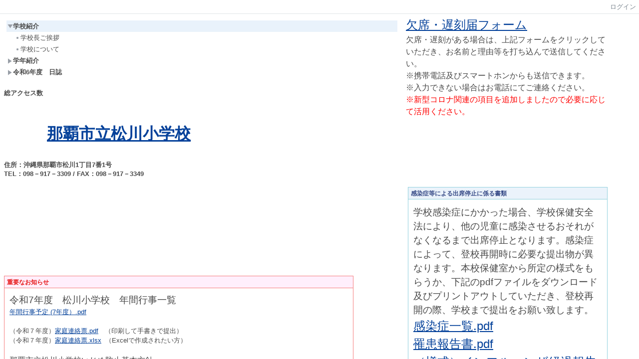

--- FILE ---
content_type: text/html; charset=utf-8
request_url: http://cms.nahaken-okn.ed.jp/matug-es/index.php?action=pages_view_main&active_action=cabinet_view_main_init&cabinet_id=39&folder_id=&block_id=2535
body_size: 1606
content:
<!DOCTYPE html PUBLIC "-//W3C//DTD XHTML 1.0 Transitional//EN" "http://www.w3.org/TR/xhtml1/DTD/xhtml1-transitional.dtd"><html xmlns="http://www.w3.org/1999/xhtml" xml:lang="ja" lang="ja"><head><meta http-equiv="content-type" content="text/html; charset=UTF-8" /><meta http-equiv="Refresh"content="2;url=http://cms.nahaken-okn.ed.jp/matug-es/index.php?action=pages_view_main" /><title>松川小学校</title><link class="_common_css" rel="stylesheet" type="text/css" media="all" href="http://cms.nahaken-okn.ed.jp/matug-es/index.php?action=common_download_css" /></head><body class="redirect_body"><table class="redirect_main" summary=""><tr><td class="valign-top"><img src="http://cms.nahaken-okn.ed.jp/matug-es/images/common/redirect_arrorw.gif" title="" alt="" /></td><td class="redirect_text">該当ページに配置してあるキャビネットが削除された可能性があります。<br />(http://cms.nahaken-okn.ed.jp/matug-es/index.php?active_action=cabinet_view_main_init&amp;block_id=2535&amp;page_id=0&amp;cabinet_id=39&amp;folder_id=0)<br /></td></tr><tr><td>&nbsp;</td><td class="redirect_subtext">ページが自動的に更新されない場合は<a class='redirect_subtext_link' href='http://cms.nahaken-okn.ed.jp/matug-es/index.php?action=pages_view_main'>こちら</a>をクリックしてください。</td></tr></table><script class="nc_script" type="text/javascript">setTimeout(function(){var location_str = 'http://cms.nahaken-okn.ed.jp/matug-es/index.php?action=pages_view_main';location.href=location_str.replace(/&amp;/ig,"&");},2*1000);</script></body></html>

--- FILE ---
content_type: text/html; charset=UTF-8
request_url: http://cms.nahaken-okn.ed.jp/matug-es/index.php?action=pages_view_main
body_size: 38962
content:

<!DOCTYPE html PUBLIC "-//W3C//DTD XHTML 1.0 Transitional//EN" "http://www.w3.org/TR/xhtml1/DTD/xhtml1-transitional.dtd"><html xmlns="http://www.w3.org/1999/xhtml" xml:lang="ja" lang="ja"><head><meta http-equiv="content-type" content="text/html; charset=UTF-8" /><meta http-equiv="content-language" content="ja" /><meta name="robots" content="index,follow" /><meta name="keywords" content="松川小学校 " /><meta name="description" content="松川小学校 " /><meta name="rating" content="General" /><meta name="author" content="松川小学校" /><meta name="copyright" content="Copyright © 2014" /><meta http-equiv="content-script-type" content="text/javascript" /><meta http-equiv="content-style-type" content="text/css" /><meta http-equiv="X-UA-Compatible" content="IE=9" /><link rel="canonical" href="http://cms.nahaken-okn.ed.jp/matug-es/index.php?page_id=0" /><title>学校紹介 - 松川小学校</title><script type="text/javascript">_nc_lang_name = "japanese";_nc_layoutmode = "off";_nc_base_url = "http://cms.nahaken-okn.ed.jp/matug-es";_nc_core_base_url = "http://cms.nahaken-okn.ed.jp/matug-es";_nc_index_file_name = "/index.php";_nc_current_url = 'http://cms.nahaken-okn.ed.jp/matug-es/index.php?page_id=0';_nc_allow_attachment = '0';_nc_allow_htmltag = '0';_nc_allow_video = '0';_nc_main_page_id = '35';_nc_user_id = '0';_nc_debug = 0;_nc_ajaxFlag = false;_nc_dwScriptCount = 0;_nc_dwScriptList = Array();_nc_js_vs = '20190920055055';_nc_css_vs = '20200818081656';</script><link href="http://cms.nahaken-okn.ed.jp/matug-es/images/common/favicon.ico" rel="SHORTCUT ICON" /><link class="_common_css" rel="stylesheet" type="text/css" media="all" href="http://cms.nahaken-okn.ed.jp/matug-es/index.php?action=common_download_css&amp;page_theme=classic_default&amp;dir_name=/themes/system/css/style.css|/pages/default/page_style.css|/themes/classic/css/default/page_style.css|/login/default/style.css|/themes/noneframe/css/style.css|/menu/style.css|/menu/default/style.css|/counter/default/style.css|/themes/classic/css/red/style.css|/themes/classic/css/blue/style.css|/themes/classic/css/default/style.css|/linklist/default/style.css|/comp/default/comp_draganddrop.css|/whatsnew/default/style.css|noneframe|classic_red|classic_blue|classic_default&amp;block_id_str=2642|2583|9|2452|2588|2609|21|8|2645|2646&amp;system_flag=0&amp;vs=20200818081656" /><link rel="alternate" type="application/rss+xml" title="RSS" href="http://cms.nahaken-okn.ed.jp/matug-es/index.php?action=whatsnew_view_main_rss&amp;page_id=4&amp;block_id=8&amp;display_number=5&amp;_header=0" /></head><body style=""><noscript><div class="errorHeaderMsg">このブラウザは、JavaScript が無効になっています。JavaScriptを有効にして再度、お越しください。</div></noscript><script type="text/javascript">if (document.cookie == "") {document.write(unescape('%3Cdiv class="errorHeaderMsg"%3Eこのブラウザは、Cookie が無効になっています。Cookieを有効にして再度、お越しください。%3C/div%3E'));}</script><table id="_container" class="container" summary="" style="text-align:left;"><tr><td class="valign-top align-left"><div class="headercolumn_menu"><table id="header_menu" summary="ヘッダーメニュー"><tr><td class="menu_left"><a class="hidelink" href="#" onclick="location.href='http://cms.nahaken-okn.ed.jp/matug-es/index.php?action=pages_view_mobile&amp;reader_flag=1';return false;"><img src="http://cms.nahaken-okn.ed.jp/matug-es/images/common/blank.gif" title="" alt="音声ブラウザ対応ページへ" class="dummy_img icon" /></a><a class="hidelink" href="#center_column"><img src="http://cms.nahaken-okn.ed.jp/matug-es/images/common/blank.gif" title="" alt="コンテンツエリアへ" class="dummy_img icon" /></a></td><td class="menu_right"><a  class="menulink header_btn_left show_center" href="#" title="ログインします。" onclick="loginCls['_0'].showLogin(event);return false;">ログイン</a></td></tr></table></div><div id="login_popup" class="login_popup"><table id="_0" class="blockstyle_0 module_box system" style="width:auto"><tr><td><input type="hidden" id="_token_0" class="_token" value="8b54c2c71bf68813d97eb840bf2ec784"/><input type="hidden" id="_url_0" class="_url" value="http://cms.nahaken-okn.ed.jp/matug-es/index.php?action=login_view_main_init"/><a id="_href_0" name="_0"></a><table class="th_system"><tr><td class="th_system_upperleft"><img src="http://cms.nahaken-okn.ed.jp/matug-es/images/common/blank.gif" alt="" title="" class="th_system_upperleft" /></td><td class="th_system_upper"></td><td class="th_system_upperright"><img src="http://cms.nahaken-okn.ed.jp/matug-es/images/common/blank.gif" alt="" title="" class="th_system_upperright" /></td></tr><tr id="move_bar_0" class="_move_bar move_bar" title="ドラッグ＆ドロップで移動できます。"><td class="th_system_left"></td><td class="th_system_inside _block_title_event"><table cellspacing="0" cellpadding="0" class="widthmax"><tr><td class="th_system_header_center"><div class="th_system_header_dot th_system_header_move"><span class="nc_block_title th_system_title th_system_titlecolor">ログイン</span>&nbsp;</div></td><td class="th_system_header_right"><a href="#" onmouseover="if(typeof(commonCls) != 'undefined') {commonCls.imgChange(this,'setting_close.gif','setting_close_over.gif');}" onmouseout="if(typeof(commonCls) != 'undefined') {commonCls.imgChange(this,'setting_close_over.gif','setting_close.gif');}" onclick="commonCls.displayNone($('login_popup'));return false;commonCls.removeBlock('_0');return false;"><img src="http://cms.nahaken-okn.ed.jp/matug-es/themes/system/images/setting_close.gif" title="閉じる" alt="閉じる" class="th_system_btn" /></a></td></tr></table></td><td class="th_system_right"></td></tr><tr><td class="th_system_left"></td><td class="th_system_inside"><div class="content"><form class="login_popup " id="login_form_0" method="post" action="http://cms.nahaken-okn.ed.jp/matug-es/index.php" target="targetFrame_0"><input type="hidden" name="action" value="login_action_main_init" /><input type="hidden" name="block_id" value="" /><input type="hidden" name="_redirect_url" value="" /><input type="hidden" name="_token" value="8b54c2c71bf68813d97eb840bf2ec784" /><label class="login_label">ログインID</label><input id="login_id_0" class="login_input" type="text" name="login_id" value="" maxlength="100" onfocus="Element.addClassName(this, 'highlight');" onblur="Element.removeClassName(this, 'highlight');" /><label class="login_label">パスワード</label><input id="password_0" class="login_input" type="password" name="password" maxlength="100" onfocus="Element.addClassName(this, 'highlight');" onblur="Element.removeClassName(this, 'highlight');" /><div class="login_buttons"><input id="login_login_button_0" class="login_login_button" type="submit" value="ログイン" onmouseover="Element.addClassName(this, 'login_login_button_hover');" onmouseout="Element.removeClassName(this, 'login_login_button_hover');" onfocus="Element.addClassName(this, 'login_login_button_hover');" onblur="Element.removeClassName(this, 'login_login_button_hover');" />	<input id="login_cancel_button_0" class="login_cancel_button" type="button" value="キャンセル" onclick="commonCls.displayNone($('login_popup'));return false;" onmouseover="Element.addClassName(this, 'login_cancel_button_hover');" onmouseout="Element.removeClassName(this, 'login_cancel_button_hover');" onfocus="Element.addClassName(this, 'login_cancel_button_hover');" onblur="Element.removeClassName(this, 'login_cancel_button_hover');" />
</div><div class="login_forgetpass_link"><a class="link" href="#" onclick="commonCls.sendPopupView(event, {'action':'login_view_main_forgetpass','prefix_id_name':'login_popup_forgetpass'},{'top_el':$('_0'),center_flag:1});return false;">パスワード再発行</a></div></form><iframe id="targetFrame_0" name="targetFrame_0" class="display-none"></iframe>
</div></td><td class="th_system_right"></td></tr><tr><td class="th_system_belowleft"></td><td class="th_system_below"></td><td class="th_system_belowright"></td></tr></table>
</td></tr></table></div><div id="_headercolumn" class="headercolumn"><div id="__headercolumn" class="main_column"><table class="widthmax" summary=""><tr><td class="column valign-top"><div class="cell" style="padding:8px 8px 8px 8px;"><table id="_2642" class="blockstyle_2642 module_box noneframe" style="width:100%"><tr><td><input type="hidden" id="_token_2642" class="_token" value="8b54c2c71bf68813d97eb840bf2ec784"/><input type="hidden" id="_url_2642" class="_url" value="http://cms.nahaken-okn.ed.jp/matug-es/index.php?theme_name=noneframe&amp;page_id=3&amp;block_id=2642&amp;module_id=28&amp;action=menu_view_main_init&amp;temp_name=default"/><a id="_href_2642" name="_2642"></a><table border="0" cellspacing="0" cellpadding="0" class="th_none widthmax"><tr><td class="th_none_content"><h2 class="th_none_title nc_block_title  display-none" title=""></h2><div class="content"><div class="outerdiv"><div id="_menu_1_2642" class="_menu_1_2642"><a class="link menulink menu_top_public _menutop_35 nowrap highlight _menu_active hover_highlight" href="http://cms.nahaken-okn.ed.jp/matug-es/?page_id=35" style="margin-left:0px;"><img class="icon" src="http://cms.nahaken-okn.ed.jp/matug-es/themes/images/icons/default/down_arrow.gif" alt="" />学校紹介</a><div id="_menu_35_2642" class="_menu_35_2642"><a class="link menulink menu_public _menutop_37 nowrap hover_highlight" href="http://cms.nahaken-okn.ed.jp/matug-es/?page_id=37" style="margin-left:15px;"><img class="icon" src="http://cms.nahaken-okn.ed.jp/matug-es/themes/images/icons/default/dot.gif" alt="" />学校長ご挨拶</a><a class="link menulink menu_public _menutop_38 nowrap hover_highlight" href="http://cms.nahaken-okn.ed.jp/matug-es/?page_id=38" style="margin-left:15px;"><img class="icon" src="http://cms.nahaken-okn.ed.jp/matug-es/themes/images/icons/default/dot.gif" alt="" />学校について</a></div><a class="link menulink menu_top_public _menutop_36 nowrap hover_highlight" href="http://cms.nahaken-okn.ed.jp/matug-es/?page_id=36" style="margin-left:0px;"><img class="icon" src="http://cms.nahaken-okn.ed.jp/matug-es/themes/images/icons/default/right_arrow.gif" alt="" />学年紹介</a><a class="link menulink menu_top_public _menutop_1337 nowrap hover_highlight" href="http://cms.nahaken-okn.ed.jp/matug-es/?page_id=1337" style="margin-left:0px;"><img class="icon" src="http://cms.nahaken-okn.ed.jp/matug-es/themes/images/icons/default/right_arrow.gif" alt="" />令和6年度　日誌</a></div></div></div></td></tr></table></td></tr></table></div><div class="cell" style="padding:8px 8px 8px 8px;"><table id="_2583" class="blockstyle_2583 module_box noneframe" style="width:400px"><tr><td><input type="hidden" id="_token_2583" class="_token" value="8b54c2c71bf68813d97eb840bf2ec784"/><input type="hidden" id="_url_2583" class="_url" value="http://cms.nahaken-okn.ed.jp/matug-es/index.php?theme_name=noneframe&amp;page_id=3&amp;block_id=2583&amp;module_id=21&amp;action=counter_view_main_init&amp;temp_name=default"/><img alt="" src="http://cms.nahaken-okn.ed.jp/matug-es/images/common/blank.gif" style="height:0px;width:400px;" /><a id="_href_2583" name="_2583"></a><table border="0" cellspacing="0" cellpadding="0" class="th_none widthmax"><tr><td class="th_none_content"><h2 class="th_none_title nc_block_title  display-none" title=""></h2><div class="content"><table border="0" cellspacing="0" cellpadding="0"><tr><td class="align-left nowrap bold">総アクセス数</td><td  class="align-right widthmax nowrap counter_main"><img src="http://cms.nahaken-okn.ed.jp/matug-es/images/counter/common/green_large/6.gif" class="icon" alt="" title="" /><img src="http://cms.nahaken-okn.ed.jp/matug-es/images/counter/common/green_large/5.gif" class="icon" alt="" title="" /><img src="http://cms.nahaken-okn.ed.jp/matug-es/images/counter/common/green_large/9.gif" class="icon" alt="" title="" /><img src="http://cms.nahaken-okn.ed.jp/matug-es/images/counter/common/green_large/8.gif" class="icon" alt="" title="" /><img src="http://cms.nahaken-okn.ed.jp/matug-es/images/counter/common/green_large/0.gif" class="icon" alt="" title="" /><img src="http://cms.nahaken-okn.ed.jp/matug-es/images/counter/common/green_large/5.gif" class="icon" alt="" title="" /><img src="http://cms.nahaken-okn.ed.jp/matug-es/images/common/blank.gif" alt="659805" title="" /></td></tr></table></div></td></tr></table></td></tr></table></div><div class="cell" style="padding:8px 8px 8px 8px;"><table id="_9" class="blockstyle_9 module_box noneframe" style="width:700px"><tr><td><input type="hidden" id="_token_9" class="_token" value="8b54c2c71bf68813d97eb840bf2ec784"/><input type="hidden" id="_url_9" class="_url" value="http://cms.nahaken-okn.ed.jp/matug-es/index.php?theme_name=noneframe&amp;page_id=3&amp;block_id=9&amp;module_id=18&amp;action=announcement_view_main_init&amp;temp_name=default"/><img alt="" src="http://cms.nahaken-okn.ed.jp/matug-es/images/common/blank.gif" style="height:0px;width:700px;" /><a id="_href_9" name="_9"></a><table border="0" cellspacing="0" cellpadding="0" class="th_none widthmax"><tr><td class="th_none_content"><h2 class="th_none_title nc_block_title  display-none" title=""></h2><div class="content"><div class="widthmax">
	<h1><span style="font-family:'ＭＳ Ｐゴシック', Osaka, sans-serif;"><img title="" style="border:0px solid rgb(204, 204, 204);width:86px;height:58px;float:none;" alt="" src="./?action=common_download_main&amp;upload_id=250" hspace="0" /><a href="http://cms.nahaken-okn.ed.jp/matug-es/index.php?page_id=35#_15"><span style="font-size:24pt;">那覇市立松川小学校</span></a>&nbsp; <img title="" style="border:0px solid rgb(204, 204, 204);width:59px;height:67px;float:none;" alt="" src="./?action=common_download_main&amp;upload_id=462" hspace="0" /><br /><br /></span><span style="font-size:12pt;"><span style="font-size:10pt;">住所：沖縄県那覇市松川1丁目7番1号<br /></span><span style="font-size:10pt;">TEL：098－917－3309 / FAX：098－917－3349　</span></span><span style="font-size:10pt;">　</span></h1><span style="font-family:'ＭＳ Ｐゴシック', Osaka, sans-serif;"><img title="" style="border:0px solid rgb(204, 204, 204);float:none;" alt="" src="./?action=common_download_main&amp;upload_id=245" hspace="0" /><img title="" style="border:0px solid rgb(204, 204, 204);width:275px;height:174px;float:none;" alt="" src="./?action=common_download_main&amp;upload_id=246" hspace="0" /></span>
	<div class="float-clear-div">&nbsp;</div>
	</div>
</div></td></tr></table></td></tr></table></div><div class="cell" style="padding:8px 8px 8px 8px;"><table id="_2452" class="blockstyle_2452 module_box classic_red" style="width:700px"><tr><td><input type="hidden" id="_token_2452" class="_token" value="8b54c2c71bf68813d97eb840bf2ec784"/><input type="hidden" id="_url_2452" class="_url" value="http://cms.nahaken-okn.ed.jp/matug-es/index.php?theme_name=classic_red&amp;page_id=3&amp;block_id=2452&amp;module_id=18&amp;action=announcement_view_main_init&amp;temp_name=default"/><img alt="" src="http://cms.nahaken-okn.ed.jp/matug-es/images/common/blank.gif" style="height:0px;width:700px;" /><a id="_href_2452" name="_2452"></a><table id="_theme_top_2452" class="th_classic_red widthmax" summary=""><tr class="_block_title_event"><td class="th_classic_red_header"><table class="_move_bar widthmax" title="" summary=""><tr><td><h2 class="nc_block_title th_classic_red_title" title="">重要なお知らせ</h2></td><td class="align-right"></td></tr></table></td></tr><tr><td><div class="th_classic_content content"><div class="widthmax">
	<span style="font-size:14pt;">令和7年度　松川小学校　年間行事一覧<br /></span><a target="_blank" href="./?action=common_download_main&amp;upload_id=1108">年間行事予定 (7年度）.pdf</a><br /><br /><span style="font-size:12.8px;">（令和７年度）</span><a target="_blank" href="./?action=common_download_main&amp;upload_id=1106">家庭連絡票.pdf</a>　（印刷して手書きで提出）<br /><span style="font-size:12.8px;">（令和７年度）</span><a target="_blank" href="./?action=common_download_main&amp;upload_id=1107">家庭連絡票.xlsx</a>&nbsp; （Excelで作成されたい方）<span style="font-size:12.8px;"><br /></span><br /><span style="font-size:12pt;">那覇市立松川小学校いじめ防止基本方針</span><br /><a target="_blank" href="./?action=common_download_main&amp;upload_id=1114">那覇市立松川小学校いじめ防止基本方針.pdf</a><br /><br /><span style="font-size:12pt;">松川っ子の一日</span><br /><div><a target="_blank" href="./?action=common_download_main&amp;upload_id=1115">松川っ子の一日.pdf</a><span style="font-size:12pt;"><span style="font-weight:700;"><br /><br /></span></span><font color="#ff0000" style="font-size:12.8px;">　</font><a target="_blank" href="./?action=common_download_main&amp;upload_id=1110"><span style="font-size:14pt;">R７　台風時の取り扱いについて.pdf</span></a><strong><span style="font-size:18pt;"><span style="font-size:14pt;"><br /></span><br /></span></strong></div>
	<div class="float-clear-div">&nbsp;</div>
	</div>
</div></td></tr></table></td></tr></table></div></td><td class="column valign-top"><div class="cell" style="padding:4px 4px 4px 4px;"><table id="_2588" class="blockstyle_2588 module_box noneframe" style="width:400px"><tr><td><input type="hidden" id="_token_2588" class="_token" value="8b54c2c71bf68813d97eb840bf2ec784"/><input type="hidden" id="_url_2588" class="_url" value="http://cms.nahaken-okn.ed.jp/matug-es/index.php?theme_name=noneframe&amp;page_id=3&amp;block_id=2588&amp;module_id=18&amp;action=announcement_view_main_init&amp;temp_name=default"/><img alt="" src="http://cms.nahaken-okn.ed.jp/matug-es/images/common/blank.gif" style="height:0px;width:400px;" /><a id="_href_2588" name="_2588"></a><table border="0" cellspacing="0" cellpadding="0" class="th_none widthmax"><tr><td class="th_none_content"><h2 class="th_none_title nc_block_title  display-none" title=""></h2><div class="content"><div class="widthmax">
	<span style="font-size:24pt;"><a title="欠席・遅刻届フォーム" href="https://docs.google.com/forms/d/e/1FAIpQLSdT3NjlfWVGKWcQ1ZmBCj1FhUII59aQGygurOgreeesd0FbHA/viewform"><span style="font-size:18pt;">欠席・遅刻届フォーム</span></a><br /><span style="font-size:12pt;">欠席・遅刻がある場合は、上記フォームをクリックしていただき、お名前と理由等を打ち込んで送信してください。<br />※携帯電話及びスマートホンからも送信できます。<br /></span></span><span style="font-size:14pt;"><span style="font-size:12pt;">※入力できない場合はお電話にてご連絡ください。<br /><span style="color:rgb(255, 0, 0);">※新型コロナ関連の項目を追加しましたので必要に応じて活用ください。<br /></span></span></span><img src="./?action=common_download_main&amp;upload_id=1079" alt="" title="" hspace="0" vspace="0" style="border:0px solid rgb(204, 204, 204);width:120px;height:120px;float:none;" /><span style="font-size:14pt;"><span style="font-size:12pt;"><span style="color:rgb(255, 0, 0);"><br /></span></span></span><img alt="" /><img alt="" /><img alt="" />
	<div class="float-clear-div">&nbsp;</div>
	</div>
</div></td></tr></table></td></tr></table></div><div class="cell" style="padding:8px 8px 8px 8px;"><table id="_2609" class="blockstyle_2609 module_box classic_blue" style="width:400px"><tr><td><input type="hidden" id="_token_2609" class="_token" value="8b54c2c71bf68813d97eb840bf2ec784"/><input type="hidden" id="_url_2609" class="_url" value="http://cms.nahaken-okn.ed.jp/matug-es/index.php?theme_name=classic_blue&amp;page_id=3&amp;block_id=2609&amp;module_id=18&amp;action=announcement_view_main_init&amp;temp_name=default"/><img alt="" src="http://cms.nahaken-okn.ed.jp/matug-es/images/common/blank.gif" style="height:0px;width:400px;" /><a id="_href_2609" name="_2609"></a><table id="_theme_top_2609" class="th_classic_blue widthmax" summary=""><tr class="_block_title_event"><td class="th_classic_blue_header"><table class="_move_bar widthmax" title="" summary=""><tr><td><h2 class="nc_block_title th_classic_blue_title" title="">感染症等による出席停止に係る書類</h2></td><td class="align-right"></td></tr></table></td></tr><tr><td><div class="th_classic_content content"><div class="widthmax">
	<p class="MsoNormal"><span style="font-size:14pt;"><span style="color:rgb(73, 73, 73);background:white;">学校感染症にかかった場合、学校保健安全法により、他の児童に感染させるおそれがなくなるまで出席停止となります。感染症によって、登校再開時に必要な提出物が異なります。本校保健室から所定の様式をもらうか、下記の</span><span lang="EN-US" style="color:rgb(73, 73, 73);background:white;">pdf</span><span style="color:rgb(73, 73, 73);background:white;">ファイルをダウンロード及びプリントアウトしていただき、登校再開の際、学校まで提出をお願い致します。</span></span><span lang="EN-US" style="color:rgb(73, 73, 73);"><span style="font-size:14pt;"><br /></span><span style="font-size:18pt;"><a target="_blank" href="./?action=common_download_main&amp;upload_id=1120">感染症一覧.pdf</a><br /><a target="_blank" href="./?action=common_download_main&amp;upload_id=1119">罹患報告書.pdf</a><br /></span><a target="_blank" href="./?action=common_download_main&amp;upload_id=1123"><span style="font-size:14pt;"><span style="font-size:18pt;">（様式）インフルエンザ経過報告書H30～.pd</span>f</span></a><span style="font-size:18pt;"><br /><a target="_blank" href="./?action=common_download_main&amp;upload_id=1122">登校許可証明書（R7～）.pdf</a></span></span></p>
	<div class="float-clear-div">&nbsp;</div>
	</div>
</div></td></tr></table></td></tr></table></div></td></tr></table></div></div></td></tr><tr><td><table class="widthmax" summary=""><tr><td id="_leftcolumn" class="leftcolumn valign-top align-left" style=""><div id="__leftcolumn" class="main_column"><table class="widthmax" summary=""><tr><td class="column valign-top"><div class="cell" style="padding:8px 8px 8px 8px;"><table id="_21" class="blockstyle_21 module_box classic_default" style="width:100%"><tr><td><input type="hidden" id="_token_21" class="_token" value="8b54c2c71bf68813d97eb840bf2ec784"/><input type="hidden" id="_url_21" class="_url" value="http://cms.nahaken-okn.ed.jp/matug-es/index.php?theme_name=classic_default&amp;page_id=4&amp;block_id=21&amp;module_id=26&amp;action=linklist_view_main_init&amp;temp_name=default&amp;linklist_id=1"/><a id="_href_21" name="_21"></a><table id="_theme_top_21" class="th_classic_default widthmax" summary=""><tr class="_block_title_event"><td class="th_classic_default_header"><table class="_move_bar widthmax" title="" summary=""><tr><td><h2 class="nc_block_title th_classic_default_title" title="">関連リンク</h2></td><td class="align-right"></td></tr></table></td></tr><tr><td><div class="th_classic_content content"><div class="linklist_head"><a class="syslink linklist_head" href="#" title="リンクを検索します。" onclick="linklistCls['_21'].showPopup('linklist_view_main_search', this);return false;">検索</a></div><ul class="linklist_link_none" style="list-style-type:none;"><li class="linklist_link"><a href="http://www.nahaken-okn.ed.jp/" title="リンク先を新しいウィンドウで開きます。" onclick="parent.linklistCls['_21'].link(1, 'http://www.nahaken-okn.ed.jp/', parent.$('linklist_view_count1_21'));return false;">那覇市立教育研究所</a></li><li class="linklist_link"><a href="http://www.city.naha.okinawa.jp/kakuka/kyouikusoumu/education.html" title="リンク先を新しいウィンドウで開きます。" onclick="parent.linklistCls['_21'].link(2, 'http://www.city.naha.okinawa.jp/kakuka/kyouikusoumu/education.html', parent.$('linklist_view_count2_21'));return false;">教育委員会 | 那覇市 Naha City</a></li><li class="linklist_link"><a href="http://www.pref.okinawa.jp/edu/edu/index.html" title="リンク先を新しいウィンドウで開きます。" onclick="parent.linklistCls['_21'].link(3, 'http://www.pref.okinawa.jp/edu/edu/index.html', parent.$('linklist_view_count3_21'));return false;">沖縄県教育委員会／沖縄県教育委員会</a></li><li class="linklist_link"><a href="http://www.edu-c.open.ed.jp/" title="リンク先を新しいウィンドウで開きます。" onclick="parent.linklistCls['_21'].link(4, 'http://www.edu-c.open.ed.jp/', parent.$('linklist_view_count4_21'));return false;">沖縄県立総合教育センター</a></li><li class="linklist_link"><a href="http://www.mext.go.jp/" title="リンク先を新しいウィンドウで開きます。" onclick="parent.linklistCls['_21'].link(5, 'http://www.mext.go.jp/', parent.$('linklist_view_count5_21'));return false;">文部科学省ホームページ</a></li><li class="linklist_link"><a href="http://www.nier.go.jp/" title="リンク先を新しいウィンドウで開きます。" onclick="parent.linklistCls['_21'].link(6, 'http://www.nier.go.jp/', parent.$('linklist_view_count6_21'));return false;">国立教育政策研究所 National Institute for Educational Policy Research</a></li><li class="linklist_link"><a href="https://www.matugawa-kodomoen.com/" title="リンク先を新しいウィンドウで開きます。" onclick="parent.linklistCls['_21'].link(8, 'https://www.matugawa-kodomoen.com/', parent.$('linklist_view_count8_21'));return false;">沖縄県 社会福祉法人 弘文会立 那覇市認定こども園 松川こども園</a></li></ul></div></td></tr></table></td></tr></table></div></td><td class="column valign-top"><div class="cell" style="padding:8px 8px 8px 8px;"><table id="_8" class="blockstyle_8 module_box classic_default" style="width:100%"><tr><td><input type="hidden" id="_token_8" class="_token" value="8b54c2c71bf68813d97eb840bf2ec784"/><input type="hidden" id="_url_8" class="_url" value="http://cms.nahaken-okn.ed.jp/matug-es/index.php?theme_name=classic_default&amp;page_id=4&amp;block_id=8&amp;module_id=40&amp;action=whatsnew_view_main_init&amp;temp_name=default"/><a id="_href_8" name="_8"></a><table id="_theme_top_8" class="th_classic_default widthmax" summary=""><tr class="_block_title_event"><td class="th_classic_default_header"><table class="_move_bar widthmax" title="" summary=""><tr><td><h2 class="nc_block_title th_classic_default_title" title="">新着情報</h2></td><td class="align-right"></td></tr></table></td></tr><tr><td><div class="th_classic_content content"><div class="nowrap"><label for="whatsnew_the_number_of_display_8">最新 &nbsp;<select id="whatsnew_the_number_of_display_8" name="display_number" onchange='whatsnewCls["_8"].switchMain(null,this.value, 1);'><option value="5" selected="selected">5件</option><option value="10" >10件</option><option value="20" >20件</option><option value="50" >50件</option><option value="100" >100件</option></select></label>&nbsp;<a id="whatsnew_rss_8" href="http://cms.nahaken-okn.ed.jp/matug-es/index.php?action=whatsnew_view_main_rss&amp;page_id=35&amp;block_id=8&amp;display_number=5&amp;_header=0" class="whatsnew_rss_link" target="_blank" title="本サイトの新着情報をRSS形式で表示します。"><img class="icon" src="http://cms.nahaken-okn.ed.jp/matug-es/images/whatsnew/default/rss.gif" alt="RSS" title="" /></a></div><div class="hr"></div><div id="whatsnew_contents_8"><table class="widthmax" summary=""><tr><td class="whatsnew_title"><a href="http://cms.nahaken-okn.ed.jp/matug-es/index.php?action=pages_view_main&amp;&amp;block_id=2645#_2645" title="「ご　あ　い　さ　つ 　   本校は、昭和31年に大道小...」へ移動します。" onclick='whatsnewCls["_8"].showOriginal("603", "action=pages_view_main&amp;&amp;block_id=2645#_2645"); return false;'>ご　あ　い　さ　つ 　   本校は、昭和31年に大道小...</a></td><td class="whatsnew_module">お知らせ</td><td class="whatsnew_room"><div>学校紹介</div></td></tr><tr><td class="whatsnew_title"><a href="http://cms.nahaken-okn.ed.jp/matug-es/index.php?action=pages_view_main&amp;active_action=journal_view_main_detail&amp;post_id=186&amp;comment_flag=1&amp;block_id=2640#_2640" title="「感謝です。」へ移動します。" onclick='whatsnewCls["_8"].showOriginal("600", "action=pages_view_main&amp;active_action=journal_view_main_detail&amp;post_id=186&amp;comment_flag=1&amp;block_id=2640#_2640"); return false;'>感謝です。</a></td><td class="whatsnew_module">日誌</td><td class="whatsnew_room"><div>松川小学校</div></td></tr><tr><td class="whatsnew_title"><a href="http://cms.nahaken-okn.ed.jp/matug-es/index.php?action=pages_view_main&amp;active_action=journal_view_main_detail&amp;post_id=185&amp;comment_flag=1&amp;block_id=2640#_2640" title="「五月の様子」へ移動します。" onclick='whatsnewCls["_8"].showOriginal("599", "action=pages_view_main&amp;active_action=journal_view_main_detail&amp;post_id=185&amp;comment_flag=1&amp;block_id=2640#_2640"); return false;'>五月の様子</a></td><td class="whatsnew_module">日誌</td><td class="whatsnew_room"><div>松川小学校</div></td></tr><tr><td class="whatsnew_title"><a href="http://cms.nahaken-okn.ed.jp/matug-es/index.php?action=pages_view_main&amp;active_action=journal_view_main_detail&amp;post_id=184&amp;comment_flag=1&amp;block_id=2640#_2640" title="「1年生を迎える会」へ移動します。" onclick='whatsnewCls["_8"].showOriginal("598", "action=pages_view_main&amp;active_action=journal_view_main_detail&amp;post_id=184&amp;comment_flag=1&amp;block_id=2640#_2640"); return false;'>1年生を迎える会</a></td><td class="whatsnew_module">日誌</td><td class="whatsnew_room"><div>松川小学校</div></td></tr><tr><td class="whatsnew_title"><a href="http://cms.nahaken-okn.ed.jp/matug-es/index.php?action=pages_view_main&amp;active_action=journal_view_main_detail&amp;post_id=183&amp;comment_flag=1&amp;block_id=2640#_2640" title="「令和6年度校長紹介」へ移動します。" onclick='whatsnewCls["_8"].showOriginal("597", "action=pages_view_main&amp;active_action=journal_view_main_detail&amp;post_id=183&amp;comment_flag=1&amp;block_id=2640#_2640"); return false;'>令和6年度校長紹介</a></td><td class="whatsnew_module">日誌</td><td class="whatsnew_room"><div>松川小学校</div></td></tr></table></div></div></td></tr></table></td></tr></table></div></td></tr></table></div></td><td id="_centercolumn" class="centercolumn valign-top align-left" style=""><a class="hidelink" name="center_column"></a><div id="__centercolumn" class="main_column"><table class="widthmax" summary=""><tr><td class="column valign-top"><div class="cell" style="padding:8px 8px 8px 8px;"><table id="_2645" class="blockstyle_2645 module_box classic_default" style="width:100%"><tr><td><input type="hidden" id="_token_2645" class="_token" value="8b54c2c71bf68813d97eb840bf2ec784"/><input type="hidden" id="_url_2645" class="_url" value="http://cms.nahaken-okn.ed.jp/matug-es/index.php?theme_name=classic_default&amp;page_id=35&amp;block_id=2645&amp;module_id=18&amp;action=announcement_view_main_init&amp;temp_name=default"/><a id="_href_2645" name="_2645"></a><table id="_theme_top_2645" class="th_classic_default widthmax" summary=""><tr class="_block_title_event"><td class="th_classic_default_header"><table class="_move_bar widthmax" title="" summary=""><tr><td><h2 class="nc_block_title th_classic_default_title" title="">松川小学校からのお知らせ</h2></td><td class="align-right"></td></tr></table></td></tr><tr><td><div class="th_classic_content content"><div class="widthmax">
	<div style="text-align:center;"><br />ご　あ　い　さ　つ</div><div>　<br />&nbsp; 本校は、昭和31年に大道小学校より分離創立され、本年度創立69年を迎える歴史と伝統のある学校です。那覇市内を一望できる小高い丘（ひばりが丘）に立地し、緑豊かな素晴らしい環境に恵まれています。</div><div>　本校では、教育活動を推進するにあたり日常的に、交通安全指導や環境美化整備等、多くの学校ボランティアの方々のご支援をいただき、学校・家庭・地域が一体となり地域の学校として協力体制が受け継がれています。</div><div>　このような環境の中、那覇市立松川小学校では、児童474名が在籍しています。</div><div>&nbsp; 学校教育目標として、</div><div>「自ら学び、みんなと　ともに伸びる心豊かでたくましい子」が、本校の教育目標です。</div><div>　児童一人一人が夢や希望を語りそれに向かっていける児童・教職員の学びあいを大切にした教育実践を教職員・児童一同で創っていきます。</div><div>　</div><div>めざす子ども像</div><div>　　　　　　　　主体的に学ぶ子　　　</div><div>　　　　　　　　心豊かでみんなとともに伸びる子&nbsp;&nbsp;</div><div>　　　　　　　　健康で　ねばり強い子</div><div><br /></div><div>&nbsp; 　を掲げ、子ども達の「生きる力」の育成に努めていきたいと思います。</div><div>&nbsp; 　</div><div>　以上の三点を柱に日々の教育活動の中で、子ども達の目が輝き、笑顔が絶えない実践を展開していきたいと考えています。</div><div>&nbsp; 　</div><div>　　今後とも、児童・職員・保護者・地域がしっかりと連携できる関係性を構築できるよう、ご理解とご支援を宜しくお願い申し上げます。</div><div>&nbsp;&nbsp;</div><div>&nbsp;&nbsp;</div><div>　&nbsp; &nbsp; &nbsp; &nbsp; &nbsp; &nbsp; &nbsp; &nbsp; &nbsp; &nbsp; &nbsp; &nbsp; &nbsp; &nbsp; &nbsp; &nbsp; &nbsp; &nbsp; &nbsp; &nbsp; &nbsp; &nbsp; &nbsp; &nbsp;&nbsp;</div><div><br /></div><div style="text-align:right;">　　　　　　　　　　　　　　　　　　　　　　　　　　　　 那覇市立松川小学校</div><div style="text-align:right;">　　　　　　　　　　　　　　　　　　　　　　　　　　&nbsp; &nbsp; &nbsp; &nbsp; 校　長&nbsp; 石原　郁代</div><div><br /></div>
	<div class="float-clear-div">&nbsp;</div>
	</div>
</div></td></tr></table></td></tr></table></div><div class="cell" style="padding:8px 8px 8px 8px;"><table id="_2646" class="blockstyle_2646 module_box classic_default" style="width:100%"><tr><td><input type="hidden" id="_token_2646" class="_token" value="8b54c2c71bf68813d97eb840bf2ec784"/><input type="hidden" id="_url_2646" class="_url" value="http://cms.nahaken-okn.ed.jp/matug-es/index.php?theme_name=classic_default&amp;page_id=35&amp;block_id=2646&amp;module_id=18&amp;action=announcement_view_main_init&amp;temp_name=default"/><a id="_href_2646" name="_2646"></a><table id="_theme_top_2646" class="th_classic_default widthmax" summary=""><tr class="_block_title_event"><td class="th_classic_default_header"><table class="_move_bar widthmax" title="" summary=""><tr><td><h2 class="nc_block_title th_classic_default_title" title="">おたより</h2></td><td class="align-right"></td></tr></table></td></tr><tr><td><div class="th_classic_content content"><div>
この画面をダブルクリックするか、ブロック右上の「編集」をクリックし、お知らせの内容を記入してください。
</div>
</div></td></tr></table></td></tr></table></div></td></tr></table></div></td></tr></table></td></tr><tr class="main_column" id="footercolumn"><td id="_footercolumn" class="footercolumn valign-top align-left" style=""><table id="footerbar">
	<tr>
		<td class="copyright">
			Powered by NetCommons2 <a target="_blank" class="link" href="http://www.netcommons.org/">The NetCommons Project</a>
		</td>
	</tr>
</table></td></tr></table><script type="text/javascript" src="http://cms.nahaken-okn.ed.jp/matug-es/js/japanese/lang_common.js?vs=20190920055055"></script><script type="text/javascript" src="http://cms.nahaken-okn.ed.jp/matug-es/index.php?action=common_download_js&amp;dir_name=announcement|counter|linklist|login|menu|whatsnew&amp;system_flag=0&amp;vs=20190920055055"></script><script type="text/javascript">commonCls.moduleInit("_0",0);commonCls.moduleInit("_2646",0);commonCls.moduleInit("_2645",0);commonCls.moduleInit("_8",0);commonCls.moduleInit("_21",0);commonCls.moduleInit("_2609",0);commonCls.moduleInit("_2588",0);commonCls.moduleInit("_2452",0);commonCls.moduleInit("_9",0);commonCls.moduleInit("_2583",0);commonCls.moduleInit("_2642",0);commonCls.commonInit('セッションのタイムアウトまであと一分です。\\nリンク等で再描画してください。\\n現在作業中の内容をローカルに保存することをお勧めします。',2700);loginCls['_0'] = new clsLogin("_0");
if(!menuCls["_2642"]) {
	menuCls["_2642"] = new clsMenu("_2642");
}
menuCls["_2642"].menuMainInit();
if(!counterCls["_2583"]) {counterCls["_2583"] = new clsCounter("_2583");}
if(!announcementCls["_9"]) {
	announcementCls["_9"] = new clsAnnouncement("_9");
}

if(!announcementCls["_2452"]) {
	announcementCls["_2452"] = new clsAnnouncement("_2452");
}

if(!announcementCls["_2588"]) {
	announcementCls["_2588"] = new clsAnnouncement("_2588");
}

if(!announcementCls["_2609"]) {
	announcementCls["_2609"] = new clsAnnouncement("_2609");
}

if(!linklistCls["_21"]) {
	linklistCls["_21"] = new clsLinklist("_21");
}
linklistCls["_21"].linklist_id = "1";linklistCls["_21"].entry = null;linklistCls["_21"].target = "_blank";
if(!whatsnewCls["_8"]) {
	whatsnewCls["_8"] = new clsWhatsnew("_8", "8");
}

if(!announcementCls["_2645"]) {
	announcementCls["_2645"] = new clsAnnouncement("_2645");
}

if(!announcementCls["_2646"]) {
	announcementCls["_2646"] = new clsAnnouncement("_2646");
}

if(!loginCls["_0"]) {
	loginCls["_0"] = new clsLogin("_0");
}

	loginCls["_0"].initializeFocus();
	loginCls["_0"].setButtonStyle($("login_login_button_0"));
	loginCls["_0"].setButtonStyle($("login_cancel_button_0"));
	$("login_id_0").setAttribute("autocomplete", "off");
	$("password_0").setAttribute("autocomplete", "off");
pagesCls.pageInit(0);pagesCls.setShowCount(35,33);pagesCls.setToken(35,"5356ebe231e76265b80064d74356fa6a",true);pagesCls.setShowCount(4,46);pagesCls.setToken(4,"d4714515f18214c33879e399e52c1be2");pagesCls.setShowCount(5,2);pagesCls.setToken(5,"375d6d75a0f15e6ea949d7712b9b0db4");pagesCls.setShowCount(3,260);pagesCls.setToken(3,"8549c68019253a371d0f596194a9b3dc");</script></body></html>